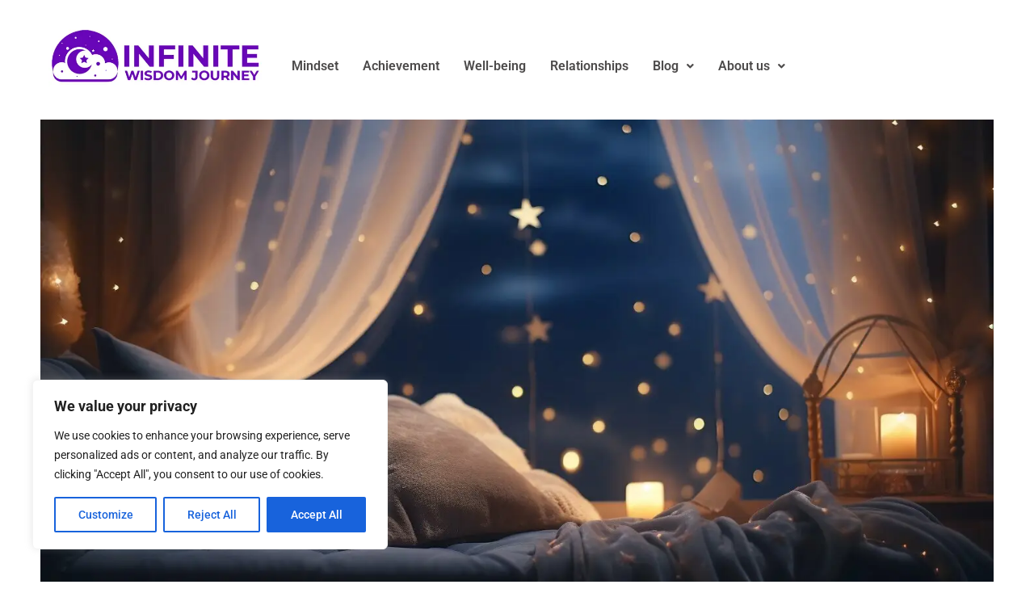

--- FILE ---
content_type: text/css; charset=utf-8
request_url: https://infinitewisdomjourney.com/wp-content/cache/autoptimize/autoptimize_single_3f4e988e4002b471cc4b70c9d4ae4a61.php?ver=1768542936
body_size: 919
content:
.elementor-widget-site-logo .hfe-site-logo-container .hfe-site-logo-img{border-color:var(--e-global-color-primary)}.elementor-widget-site-logo .widget-image-caption{color:var(--e-global-color-text);font-family:var(--e-global-typography-text-font-family),Sans-serif;font-weight:var(--e-global-typography-text-font-weight)}.elementor-93 .elementor-element.elementor-element-e432cc9 .hfe-site-logo-container,.elementor-93 .elementor-element.elementor-element-e432cc9 .hfe-caption-width figcaption{text-align:left}.elementor-93 .elementor-element.elementor-element-e432cc9 .widget-image-caption{margin-top:0;margin-bottom:0}.elementor-93 .elementor-element.elementor-element-e432cc9 .hfe-site-logo-container .hfe-site-logo-img{border-style:none}.elementor-93 .elementor-element.elementor-element-51a056af{--spacer-size:19px}.elementor-widget-navigation-menu .menu-item a.hfe-menu-item.elementor-button{background-color:var(--e-global-color-accent);font-family:var(--e-global-typography-accent-font-family),Sans-serif;font-weight:var(--e-global-typography-accent-font-weight)}.elementor-widget-navigation-menu .menu-item a.hfe-menu-item.elementor-button:hover{background-color:var(--e-global-color-accent)}.elementor-widget-navigation-menu a.hfe-menu-item,.elementor-widget-navigation-menu a.hfe-sub-menu-item{font-family:var(--e-global-typography-primary-font-family),Sans-serif;font-weight:var(--e-global-typography-primary-font-weight)}.elementor-widget-navigation-menu .menu-item a.hfe-menu-item,.elementor-widget-navigation-menu .sub-menu a.hfe-sub-menu-item{color:var(--e-global-color-text)}.elementor-widget-navigation-menu .menu-item a.hfe-menu-item:hover,.elementor-widget-navigation-menu .sub-menu a.hfe-sub-menu-item:hover,.elementor-widget-navigation-menu .menu-item.current-menu-item a.hfe-menu-item,.elementor-widget-navigation-menu .menu-item a.hfe-menu-item.highlighted,.elementor-widget-navigation-menu .menu-item a.hfe-menu-item:focus{color:var(--e-global-color-accent)}.elementor-widget-navigation-menu .hfe-nav-menu-layout:not(.hfe-pointer__framed) .menu-item.parent a.hfe-menu-item:before,.elementor-widget-navigation-menu .hfe-nav-menu-layout:not(.hfe-pointer__framed) .menu-item.parent a.hfe-menu-item:after{background-color:var(--e-global-color-accent)}.elementor-widget-navigation-menu .hfe-nav-menu-layout:not(.hfe-pointer__framed) .menu-item.parent .sub-menu .hfe-has-submenu-container a:after{background-color:var(--e-global-color-accent)}.elementor-widget-navigation-menu .hfe-pointer__framed .menu-item.parent a.hfe-menu-item:before,.elementor-widget-navigation-menu .hfe-pointer__framed .menu-item.parent a.hfe-menu-item:after{border-color:var(--e-global-color-accent)}.elementor-widget-navigation-menu .sub-menu li a.hfe-sub-menu-item,.elementor-widget-navigation-menu nav.hfe-dropdown li a.hfe-sub-menu-item,.elementor-widget-navigation-menu nav.hfe-dropdown li a.hfe-menu-item,.elementor-widget-navigation-menu nav.hfe-dropdown-expandible li a.hfe-menu-item,.elementor-widget-navigation-menu nav.hfe-dropdown-expandible li a.hfe-sub-menu-item{font-family:var(--e-global-typography-accent-font-family),Sans-serif;font-weight:var(--e-global-typography-accent-font-weight)}.elementor-93 .elementor-element.elementor-element-720657fc .menu-item a.hfe-menu-item{padding-left:15px;padding-right:15px}.elementor-93 .elementor-element.elementor-element-720657fc .menu-item a.hfe-sub-menu-item{padding-left:calc( 15px + 20px );padding-right:15px}.elementor-93 .elementor-element.elementor-element-720657fc .hfe-nav-menu__layout-vertical .menu-item ul ul a.hfe-sub-menu-item{padding-left:calc( 15px + 40px );padding-right:15px}.elementor-93 .elementor-element.elementor-element-720657fc .hfe-nav-menu__layout-vertical .menu-item ul ul ul a.hfe-sub-menu-item{padding-left:calc( 15px + 60px );padding-right:15px}.elementor-93 .elementor-element.elementor-element-720657fc .hfe-nav-menu__layout-vertical .menu-item ul ul ul ul a.hfe-sub-menu-item{padding-left:calc( 15px + 80px );padding-right:15px}.elementor-93 .elementor-element.elementor-element-720657fc .menu-item a.hfe-menu-item,.elementor-93 .elementor-element.elementor-element-720657fc .menu-item a.hfe-sub-menu-item{padding-top:15px;padding-bottom:15px}.elementor-93 .elementor-element.elementor-element-720657fc ul.sub-menu{width:220px}.elementor-93 .elementor-element.elementor-element-720657fc .sub-menu a.hfe-sub-menu-item,.elementor-93 .elementor-element.elementor-element-720657fc nav.hfe-dropdown li a.hfe-menu-item,.elementor-93 .elementor-element.elementor-element-720657fc nav.hfe-dropdown li a.hfe-sub-menu-item,.elementor-93 .elementor-element.elementor-element-720657fc nav.hfe-dropdown-expandible li a.hfe-menu-item,.elementor-93 .elementor-element.elementor-element-720657fc nav.hfe-dropdown-expandible li a.hfe-sub-menu-item{padding-top:15px;padding-bottom:15px}.elementor-93 .elementor-element.elementor-element-720657fc .hfe-nav-menu__toggle{margin:0 auto}.elementor-93 .elementor-element.elementor-element-720657fc .menu-item a.hfe-menu-item,.elementor-93 .elementor-element.elementor-element-720657fc .sub-menu a.hfe-sub-menu-item{color:#4d4b4b}.elementor-93 .elementor-element.elementor-element-720657fc .menu-item a.hfe-menu-item:hover,.elementor-93 .elementor-element.elementor-element-720657fc .sub-menu a.hfe-sub-menu-item:hover,.elementor-93 .elementor-element.elementor-element-720657fc .menu-item.current-menu-item a.hfe-menu-item,.elementor-93 .elementor-element.elementor-element-720657fc .menu-item a.hfe-menu-item.highlighted,.elementor-93 .elementor-element.elementor-element-720657fc .menu-item a.hfe-menu-item:focus{color:#660faf}.elementor-93 .elementor-element.elementor-element-720657fc .sub-menu,.elementor-93 .elementor-element.elementor-element-720657fc nav.hfe-dropdown,.elementor-93 .elementor-element.elementor-element-720657fc nav.hfe-dropdown-expandible,.elementor-93 .elementor-element.elementor-element-720657fc nav.hfe-dropdown .menu-item a.hfe-menu-item,.elementor-93 .elementor-element.elementor-element-720657fc nav.hfe-dropdown .menu-item a.hfe-sub-menu-item{background-color:#fff}.elementor-93 .elementor-element.elementor-element-720657fc .sub-menu li.menu-item:not(:last-child),.elementor-93 .elementor-element.elementor-element-720657fc nav.hfe-dropdown li.menu-item:not(:last-child),.elementor-93 .elementor-element.elementor-element-720657fc nav.hfe-dropdown-expandible li.menu-item:not(:last-child){border-bottom-style:solid;border-bottom-color:#c4c4c4;border-bottom-width:1px}.elementor-widget-image .widget-image-caption{color:var(--e-global-color-text);font-family:var(--e-global-typography-text-font-family),Sans-serif;font-weight:var(--e-global-typography-text-font-weight)}.elementor-widget-heading .elementor-heading-title{font-family:var(--e-global-typography-primary-font-family),Sans-serif;font-weight:var(--e-global-typography-primary-font-weight);color:var(--e-global-color-primary)}.elementor-93 .elementor-element.elementor-element-593ed54 .elementor-heading-title{font-family:"Roboto",Sans-serif;font-size:34px;font-weight:600;color:#2c2c2c}.elementor-widget-text-editor{font-family:var(--e-global-typography-text-font-family),Sans-serif;font-weight:var(--e-global-typography-text-font-weight);color:var(--e-global-color-text)}.elementor-widget-text-editor.elementor-drop-cap-view-stacked .elementor-drop-cap{background-color:var(--e-global-color-primary)}.elementor-widget-text-editor.elementor-drop-cap-view-framed .elementor-drop-cap,.elementor-widget-text-editor.elementor-drop-cap-view-default .elementor-drop-cap{color:var(--e-global-color-primary);border-color:var(--e-global-color-primary)}.elementor-93 .elementor-element.elementor-element-c9f5e81 .elementor-wrapper{--video-aspect-ratio:1.77777}.elementor-widget-accordion .elementor-accordion-icon,.elementor-widget-accordion .elementor-accordion-title{color:var(--e-global-color-primary)}.elementor-widget-accordion .elementor-accordion-icon svg{fill:var(--e-global-color-primary)}.elementor-widget-accordion .elementor-active .elementor-accordion-icon,.elementor-widget-accordion .elementor-active .elementor-accordion-title{color:var(--e-global-color-accent)}.elementor-widget-accordion .elementor-active .elementor-accordion-icon svg{fill:var(--e-global-color-accent)}.elementor-widget-accordion .elementor-accordion-title{font-family:var(--e-global-typography-primary-font-family),Sans-serif;font-weight:var(--e-global-typography-primary-font-weight)}.elementor-widget-accordion .elementor-tab-content{color:var(--e-global-color-text);font-family:var(--e-global-typography-text-font-family),Sans-serif;font-weight:var(--e-global-typography-text-font-weight)}.elementor-93 .elementor-element.elementor-element-1f459db1 .menu-item a.hfe-menu-item{padding-left:15px;padding-right:15px}.elementor-93 .elementor-element.elementor-element-1f459db1 .menu-item a.hfe-sub-menu-item{padding-left:calc( 15px + 20px );padding-right:15px}.elementor-93 .elementor-element.elementor-element-1f459db1 .hfe-nav-menu__layout-vertical .menu-item ul ul a.hfe-sub-menu-item{padding-left:calc( 15px + 40px );padding-right:15px}.elementor-93 .elementor-element.elementor-element-1f459db1 .hfe-nav-menu__layout-vertical .menu-item ul ul ul a.hfe-sub-menu-item{padding-left:calc( 15px + 60px );padding-right:15px}.elementor-93 .elementor-element.elementor-element-1f459db1 .hfe-nav-menu__layout-vertical .menu-item ul ul ul ul a.hfe-sub-menu-item{padding-left:calc( 15px + 80px );padding-right:15px}.elementor-93 .elementor-element.elementor-element-1f459db1 .menu-item a.hfe-menu-item,.elementor-93 .elementor-element.elementor-element-1f459db1 .menu-item a.hfe-sub-menu-item{padding-top:15px;padding-bottom:15px}.elementor-93 .elementor-element.elementor-element-1f459db1 ul.sub-menu{width:220px}.elementor-93 .elementor-element.elementor-element-1f459db1 .sub-menu a.hfe-sub-menu-item,.elementor-93 .elementor-element.elementor-element-1f459db1 nav.hfe-dropdown li a.hfe-menu-item,.elementor-93 .elementor-element.elementor-element-1f459db1 nav.hfe-dropdown li a.hfe-sub-menu-item,.elementor-93 .elementor-element.elementor-element-1f459db1 nav.hfe-dropdown-expandible li a.hfe-menu-item,.elementor-93 .elementor-element.elementor-element-1f459db1 nav.hfe-dropdown-expandible li a.hfe-sub-menu-item{padding-top:15px;padding-bottom:15px}.elementor-93 .elementor-element.elementor-element-1f459db1 .hfe-nav-menu__toggle{margin:0 auto}.elementor-93 .elementor-element.elementor-element-1f459db1 .menu-item a.hfe-menu-item:hover,.elementor-93 .elementor-element.elementor-element-1f459db1 .sub-menu a.hfe-sub-menu-item:hover,.elementor-93 .elementor-element.elementor-element-1f459db1 .menu-item.current-menu-item a.hfe-menu-item,.elementor-93 .elementor-element.elementor-element-1f459db1 .menu-item a.hfe-menu-item.highlighted,.elementor-93 .elementor-element.elementor-element-1f459db1 .menu-item a.hfe-menu-item:focus{color:#660faf}.elementor-93 .elementor-element.elementor-element-1f459db1 .sub-menu,.elementor-93 .elementor-element.elementor-element-1f459db1 nav.hfe-dropdown,.elementor-93 .elementor-element.elementor-element-1f459db1 nav.hfe-dropdown-expandible,.elementor-93 .elementor-element.elementor-element-1f459db1 nav.hfe-dropdown .menu-item a.hfe-menu-item,.elementor-93 .elementor-element.elementor-element-1f459db1 nav.hfe-dropdown .menu-item a.hfe-sub-menu-item{background-color:#fff}.elementor-93 .elementor-element.elementor-element-1f459db1 .sub-menu li.menu-item:not(:last-child),.elementor-93 .elementor-element.elementor-element-1f459db1 nav.hfe-dropdown li.menu-item:not(:last-child),.elementor-93 .elementor-element.elementor-element-1f459db1 nav.hfe-dropdown-expandible li.menu-item:not(:last-child){border-bottom-style:solid;border-bottom-color:#c4c4c4;border-bottom-width:1px}@media(min-width:768px){.elementor-93 .elementor-element.elementor-element-7b7bf7d0{width:24.252%}.elementor-93 .elementor-element.elementor-element-1551fab5{width:75.748%}}

--- FILE ---
content_type: text/css; charset=utf-8
request_url: https://infinitewisdomjourney.com/wp-content/cache/autoptimize/autoptimize_single_1f1c6abbb54c6d189b7263e0861fae8a.php?ver=5.15.3
body_size: 23
content:
/*!
 * Font Awesome Free 5.15.3 by @fontawesome - https://fontawesome.com
 * License - https://fontawesome.com/license/free (Icons: CC BY 4.0, Fonts: SIL OFL 1.1, Code: MIT License)
 */
@font-face{font-family:'Font Awesome 5 Brands';font-style:normal;font-weight:400;font-display:block;src:url(//infinitewisdomjourney.com/wp-content/plugins/elementor/assets/lib/font-awesome/css/../webfonts/fa-brands-400.eot);src:url(//infinitewisdomjourney.com/wp-content/plugins/elementor/assets/lib/font-awesome/css/../webfonts/fa-brands-400.eot?#iefix) format("embedded-opentype"),url(//infinitewisdomjourney.com/wp-content/plugins/elementor/assets/lib/font-awesome/css/../webfonts/fa-brands-400.woff2) format("woff2"),url(//infinitewisdomjourney.com/wp-content/plugins/elementor/assets/lib/font-awesome/css/../webfonts/fa-brands-400.woff) format("woff"),url(//infinitewisdomjourney.com/wp-content/plugins/elementor/assets/lib/font-awesome/css/../webfonts/fa-brands-400.ttf) format("truetype"),url(//infinitewisdomjourney.com/wp-content/plugins/elementor/assets/lib/font-awesome/css/../webfonts/fa-brands-400.svg#fontawesome) format("svg")}.fab{font-family:'Font Awesome 5 Brands';font-weight:400}

--- FILE ---
content_type: text/css; charset=utf-8
request_url: https://infinitewisdomjourney.com/wp-content/cache/autoptimize/autoptimize_single_8d37441d69ebc9b55dff2c7c214ef997.php?ver=5.15.3
body_size: 25
content:
/*!
 * Font Awesome Free 5.15.3 by @fontawesome - https://fontawesome.com
 * License - https://fontawesome.com/license/free (Icons: CC BY 4.0, Fonts: SIL OFL 1.1, Code: MIT License)
 */
@font-face{font-family:'Font Awesome 5 Free';font-style:normal;font-weight:900;font-display:block;src:url(//infinitewisdomjourney.com/wp-content/plugins/elementor/assets/lib/font-awesome/css/../webfonts/fa-solid-900.eot);src:url(//infinitewisdomjourney.com/wp-content/plugins/elementor/assets/lib/font-awesome/css/../webfonts/fa-solid-900.eot?#iefix) format("embedded-opentype"),url(//infinitewisdomjourney.com/wp-content/plugins/elementor/assets/lib/font-awesome/css/../webfonts/fa-solid-900.woff2) format("woff2"),url(//infinitewisdomjourney.com/wp-content/plugins/elementor/assets/lib/font-awesome/css/../webfonts/fa-solid-900.woff) format("woff"),url(//infinitewisdomjourney.com/wp-content/plugins/elementor/assets/lib/font-awesome/css/../webfonts/fa-solid-900.ttf) format("truetype"),url(//infinitewisdomjourney.com/wp-content/plugins/elementor/assets/lib/font-awesome/css/../webfonts/fa-solid-900.svg#fontawesome) format("svg")}.fa,.fas{font-family:'Font Awesome 5 Free';font-weight:900}